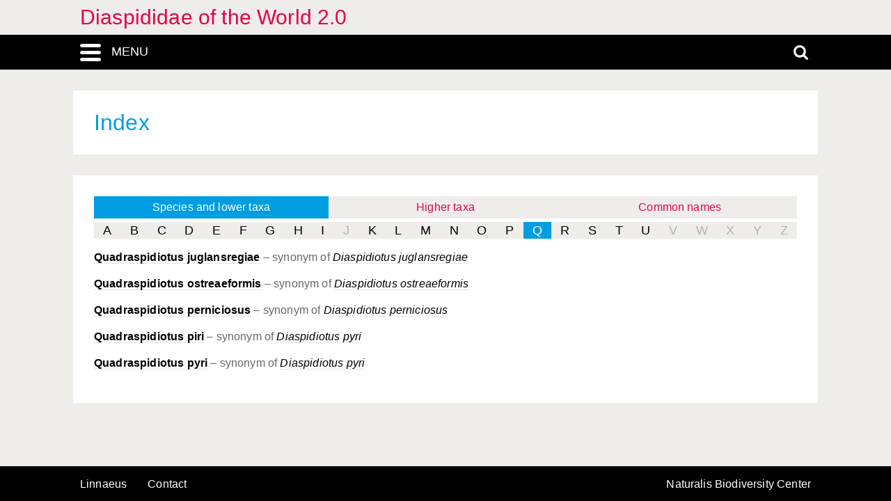

--- FILE ---
content_type: text/html; charset=UTF-8
request_url: https://diaspididae.linnaeus.naturalis.nl/linnaeus_ng/app/views/index/index.php?0=&&letter=q
body_size: 2818
content:
<!DOCTYPE html>
<html lang="en">
<head>
	<meta http-equiv="Content-Type" content="text/html; charset=utf-8" />
	<meta name="keywords" content="" />
	<meta name="description" content="" />

	    
	<meta name="lng-project-id" content="155" />
	<meta name="server" content="9cd71e63419e" />
	<meta name="viewport" content="width=device-width, initial-scale=1">

	<title>Diaspididae of the World 2.0: Index: Species and lower taxa</title>

    <link href="../../../app/style/naturalis/images/favicon.ico" rel="shortcut icon" >
    <link href="../../../app/style/naturalis/images/favicon.ico" rel="icon" type="image/x-icon">
	<link rel="stylesheet" type="text/css" media="screen" href="../../../app/style/linnaeus_ng/dialog/jquery.modaldialog.css" />
    <link rel="stylesheet" type="text/css" href="../../../app/style/css/inline_templates.css">
	<link rel="stylesheet" type="text/css" media="screen" href="../utilities/dynamic-css.php" />
	<link rel="stylesheet" type="text/css" media="screen" href="../../../app/style/linnaeus_ng/basics.css" />
	<link rel="stylesheet" type="text/css" media="screen" href="../../../app/style/linnaeus_ng/lookup.css" />
	<link rel="stylesheet" type="text/css" media="screen" href="../../../app/style/linnaeus_ng/index.css" />
	<link rel="stylesheet" type="text/css" href="../../../app/style/css/orchids.css">
	<link rel="stylesheet" type="text/css" media="screen" title="default" href="../../../app/style/css/ionicons.min.css" />
	<link rel="stylesheet" type="text/css" media="screen" title="default" href="../../../app/vendor/prettyPhoto/css/prettyPhoto.css" />
	<link rel="stylesheet" type="text/css" media="screen" title="default" href="../../../app/vendor/fancybox/jquery.fancybox.css" />
	<link rel="stylesheet" type="text/css" media="print" href="../../../app/style/linnaeus_ng/print.css" />

    <!--[if IE]>
        <link rel="stylesheet" type="text/css" href="../../../app/style/linnaeus_ng/ie.css" />
    <![endif]-->
    <!--[if IE 8]>
        <link rel="stylesheet" type="text/css" href="../../../app/style/linnaeus_ng/ie7-8.css" />
    <![endif]-->
    <!--[if IE 7]>
        <link rel="stylesheet" type="text/css" href="../../../app/style/linnaeus_ng/ie7.css" />
    <![endif]-->


	<script type="text/javascript" src="../../../app/vendor/raphael/raphael.min.js"></script>
	<script type="text/javascript" src="../../../app/vendor/bundle.js"></script>
	<script type="text/javascript" src="../../../app/javascript/jquery.shrinkText.js"></script>
	<script type="text/javascript" src="../../../app/javascript/jquery.prettyDialog.js"></script>
    <script type="text/javascript" src="../../../app/javascript/inline_templates.js"></script>
	<script type="text/javascript" src="../../../app/javascript/project_specific/traits.js"></script>



	<script type="text/javascript" src="../../../app/javascript/main.js"></script>
	<script type="text/javascript" src="../../../app/javascript/orchid.js"></script>
</head>
<body id="body" class="module-index">
	<!-- Google Tag Manager (noscript) -->
<noscript><iframe src="https://www.googletagmanager.com/ns.html?id=GTM-P9TFPT5"
height="0" width="0" style="display:none;visibility:hidden"></iframe></noscript>
<!-- End Google Tag Manager (noscript) -->
<div class="site__container">
	<div class="menu__container menu__container-js">
		<object class="logo-svg" data="../../../app/style/img/naturalis-logo-wit.svg" type="image/svg+xml">
		</object>
				    <ul class="side-menu">    
                                                            <li><a href="../introduction/">Introduction</a></li>
                                                                                                <li><a class="main-menu-selected" href="../index/">Index</a></li>
                                                                                                <li><a href="../highertaxa/">Higher taxa</a></li>
                                                                                                <li><a href="../species/">Species</a></li>
                                                                                                <li><a href="../key/">Single-access key</a></li>
                                                                                                <li><a href="../glossary/">Glossary</a></li>
                                                                                                <li><a href="../literature2/">Literature</a></li>
                                                                                                                                                                                                                <li><a class="main-menu" href="../module/?modId=32">Host</a></li>
                                                            <li><a class="main-menu" href="../module/?modId=35">Methods</a></li>
                                                                                <li><a href="../search/search.php">Advanced search</a></li>
                                            </ul>			</div>
	<div class="content__container">
				    <div class="menu-title-bar__container">
	<div class="site-title">
					<a href="../linnaeus/index.php">Diaspididae of the World 2.0</a>
			</div>
	<div class="menu-search-bar__container">
		<div class="search-bar__container">
			<div class="search-bar">
				<input type="text" name="search" id="search" class="search-box" autocomplete="off" placeholder="Search..." value="" onkeyup="if (event.keyCode==13) { doSearch(); }" required />

				<a href="javascript:void(0)" class="close-search close-search-js">
					<i class="ion-close-round"></i>
				</a>
			</div>
		</div>
		<div class="menu-bar__container">
			<div class="menu-bar">
				<div class="menu-toggle menu-toggle-js" href="javascript:void(0)"><div class="menu-toggle-text">MENU</div></div>
				<!-- <a class="menu-toggle menu-toggle-over-js" href="javascript:void(0)"></a> -->
				<div class="responsive-site-title">
											<a href="../linnaeus/index.php">Diaspididae of the World 2.0</a>
									</div>
				<a class="search-toggle search-toggle-js" href="javascript:void(0)"></a>
			</div>
		</div>
	</div>
</div>				<div class="scroll__container">
			<div id="container">
				
			<form method="get" action="/linnaeus_ng/app/views/index/index.php" id="theForm"></form>
<div class="page-title">
	<span class="set-as-title">Index</span>
	</div>
<div id="main-body">

<!-- Ruud: removed condition if $controllerBaseName !== 'module' /-->
					<div id="page-container">
<div id="page-main">
	<div class="glossary-filter">
		<div id="categories">
			<ul>
				<li class="">
					<a class="category-first category-active" href="index.php">
					Species and lower taxa</a>
				</li>
				<li class="">
					<a class="category" href="higher.php">
					Higher taxa</a>
				</li>
				<li class="">
					<a class="category-last category" href="common.php">
					Common names</a>
				</li>
			</ul>
					</div>
		<div class="alphabet">
			<input type="hidden" id="letter" name="letter" value="q" />
																			<a class="alphabet-letter" href="index.php?0=&&letter=a">A</a>
																				<a class="alphabet-letter" href="index.php?0=&&letter=b">B</a>
																				<a class="alphabet-letter" href="index.php?0=&&letter=c">C</a>
																				<a class="alphabet-letter" href="index.php?0=&&letter=d">D</a>
																				<a class="alphabet-letter" href="index.php?0=&&letter=e">E</a>
																				<a class="alphabet-letter" href="index.php?0=&&letter=f">F</a>
																				<a class="alphabet-letter" href="index.php?0=&&letter=g">G</a>
																				<a class="alphabet-letter" href="index.php?0=&&letter=h">H</a>
																				<a class="alphabet-letter" href="index.php?0=&&letter=i">I</a>
																				<span class="alphabet-letter-ghosted">J</span>
																				<a class="alphabet-letter" href="index.php?0=&&letter=k">K</a>
																				<a class="alphabet-letter" href="index.php?0=&&letter=l">L</a>
																				<a class="alphabet-letter" href="index.php?0=&&letter=m">M</a>
																				<a class="alphabet-letter" href="index.php?0=&&letter=n">N</a>
																				<a class="alphabet-letter" href="index.php?0=&&letter=o">O</a>
																				<a class="alphabet-letter" href="index.php?0=&&letter=p">P</a>
																				<span class="alphabet-active-letter">Q</span>
																				<a class="alphabet-letter" href="index.php?0=&&letter=r">R</a>
																				<a class="alphabet-letter" href="index.php?0=&&letter=s">S</a>
																				<a class="alphabet-letter" href="index.php?0=&&letter=t">T</a>
																				<a class="alphabet-letter" href="index.php?0=&&letter=u">U</a>
																				<span class="alphabet-letter-ghosted">V</span>
																				<span class="alphabet-letter-ghosted">W</span>
																				<span class="alphabet-letter-ghosted">X</span>
																				<span class="alphabet-letter-ghosted">Y</span>
																				<span class="alphabet-letter-ghosted">Z</span>
									</div>
		<div id="content">
		    								<p>
					<a class="internal-link index-entry" href="../species/taxon.php?id=113065"><span class="italics">Quadraspidiotus juglansregiae</span></a>
					 &ndash; synonym of					<a class="internal-link" href="../species/taxon.php?id=113065"><span class="italics">Diaspidiotus juglansregiae</span></a>				</p>
								<p>
					<a class="internal-link index-entry" href="../species/taxon.php?id=113066"><span class="italics">Quadraspidiotus ostreaeformis</span></a>
					 &ndash; synonym of					<a class="internal-link" href="../species/taxon.php?id=113066"><span class="italics">Diaspidiotus ostreaeformis</span></a>				</p>
								<p>
					<a class="internal-link index-entry" href="../species/taxon.php?id=113067"><span class="italics">Quadraspidiotus perniciosus</span></a>
					 &ndash; synonym of					<a class="internal-link" href="../species/taxon.php?id=113067"><span class="italics">Diaspidiotus perniciosus</span></a>				</p>
								<p>
					<a class="internal-link index-entry" href="../species/taxon.php?id=113068"><span class="italics">Quadraspidiotus piri</span></a>
					 &ndash; synonym of					<a class="internal-link" href="../species/taxon.php?id=113068"><span class="italics">Diaspidiotus pyri</span></a>				</p>
								<p>
					<a class="internal-link index-entry" href="../species/taxon.php?id=113068"><span class="italics">Quadraspidiotus pyri</span></a>
					 &ndash; synonym of					<a class="internal-link" href="../species/taxon.php?id=113068"><span class="italics">Diaspidiotus pyri</span></a>				</p>
						   		</div>
	</div>
    
</div>
	<script>
    let code='GTM-P9TFPT5';
    
    (function(w,d,s,l,i) {w[l]=w[l]||[];w[l].push({'gtm.start': new Date().getTime(),event:'gtm.js'});var f=d.getElementsByTagName(s)[0], j=d.createElement(s),dl=l!='dataLayer'?'&l='+l:'';j.async=true;j.src= 'https://www.googletagmanager.com/gtm.js?id='+i+dl;f.parentNode.insertBefore(j,f);})(window,document,'script','dataLayer',code);
    
</script>
				<div id="allLookupList" class="allLookupListInvisible"></div>
			</div>
			</div>
			</div>
						    						<div id="bottombar" class="navbar navbar-inverted">
				<div class="container">
					<ul class="footer-menu__list">
						<li>
							<a href="https://linnaeus.naturalis.nl/" target="_blank">
								Linnaeus
							</a>
						</li>
						<li>
							<span class="decode"><n gvgyr="yvaanrhf@anghenyvf.ay" uers="znvygb:yvaanrhf@anghenyvf.ay?fhowrpg=Qvnfcvqvqnr%20bs%20gur%20Jbeyq%202.0" ery="absbyybj">pbagnpg</n></span>
						</li>
						<li>
							<a target="_blank" href="https://www.naturalis.nl">
								Naturalis Biodiversity Center
							</a>	
						</li>
					</ul>
				</div>
			</div>
		</div>
	</div>
</div>
<script type="text/JavaScript">
$(document).ready(function()
{
	//http://fancyapps.com/fancybox/3/docs/#options
	$('[data-fancybox]').fancybox({
		arrows : false,
		infobar : true,
		animationEffect : false
	});

	$(".inline-video").each(function()
	{
		$_me = $(this);

        $_me
            .removeAttr('onclick')
				.attr('onClick', 'showVideo("' + arr_arguments[1] + '","' + arr_arguments[3] +'");');

		arr_arguments = $_me.attr("onclick").split("'");
	});


	if( jQuery().prettyDialog )
	{
		$("a[rel^='prettyPhoto']").prettyDialog();
	}

				addRequestVar('0','')
				addRequestVar('letter','q')
			chkPIDInLinks(155,'epi');
	
})
</script>
</body>
</html>
